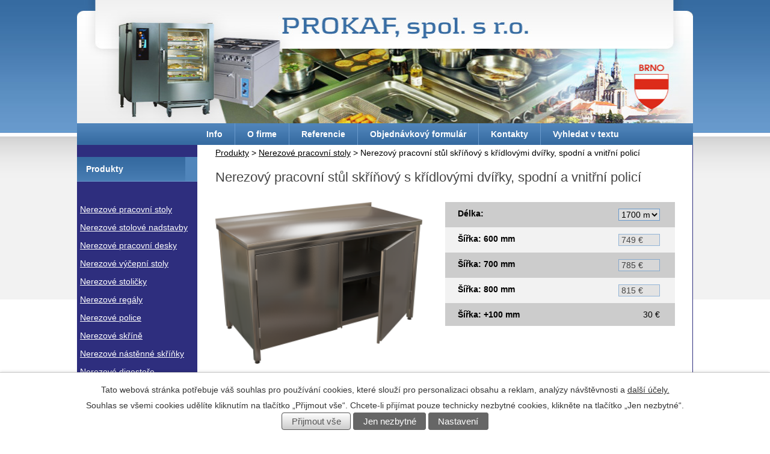

--- FILE ---
content_type: text/html; charset=utf-8
request_url: https://www.prokaf.sk/?action=itemDetail&id=1180126
body_size: 7219
content:
<!DOCTYPE html>
<html lang="cs" data-lang-system="cs">
	<head>



		<!--[if IE]><meta http-equiv="X-UA-Compatible" content="IE=EDGE"><![endif]-->
			<meta name="viewport" content="width=device-width, initial-scale=1, user-scalable=yes">
			<meta http-equiv="content-type" content="text/html; charset=utf-8" />
			<meta name="robots" content="index,follow" />
			<meta name="author" content="Antee s.r.o." />
			<meta name="description" content="Ceny jsou uvedeny bez DPH

				Vyrobeno v ČR z potravinářské nerezi AISI 304.
				Garance nejnižší ceny. Přímo od výrobce. Záruka 5 let.
				Rozměry stolů Vám upravíme, dle Vašeho přání, přímo na míru bez příplatku.
Nerezový pracovní stůl skříňový s křídlovými dvířky, spodní a vnitřní policí. Celonerezové provedení. Pracovní desku tvoří nerez plech podlepený dřevotřískou, která je chráněna zdravotně nezávadným nátěrem. Výšková stavitelnost o 30 mm. Provedení bez lemů, zadní nebo boční lemy výšky 40 mm. Tl. pracovní desky a polic 40 mm. Světlost dolní police s podélnými výztuhami 105 mm.
Standardní výška stolů 850 mm nebo 900 mm." />
			<meta name="keywords" content="nerezové pracovné stoly, nerez, gastro, nerezové vybavenie, nerezový pracovný stôl, nerezové umývacie stoly, nerezové dvojdrezy, nerezové skrine, nerezové regály, nerezové digestory, nerezové vozíky, nerezové skrinky, nerezová" />
			<meta name="viewport" content="width=device-width, initial-scale=1, user-scalable=yes" />
<title>Nerezový pracovní stůl skříňový s křídlovými dvířky, spodní a vnitřní policí | PROKAF, spol. s r.o.</title>

		<link rel="stylesheet" type="text/css" href="https://cdn.antee.cz/jqueryui/1.8.20/css/smoothness/jquery-ui-1.8.20.custom.css?v=2" integrity="sha384-969tZdZyQm28oZBJc3HnOkX55bRgehf7P93uV7yHLjvpg/EMn7cdRjNDiJ3kYzs4" crossorigin="anonymous" />
		<link rel="stylesheet" type="text/css" href="/style.php?nid=SlZFVw==&amp;ver=1768399196" />
		<link rel="stylesheet" type="text/css" href="/css/libs.css?ver=1768399900" />
		<link rel="stylesheet" type="text/css" href="https://cdn.antee.cz/genericons/genericons/genericons.css?v=2" integrity="sha384-DVVni0eBddR2RAn0f3ykZjyh97AUIRF+05QPwYfLtPTLQu3B+ocaZm/JigaX0VKc" crossorigin="anonymous" />

		<script src="/js/jquery/jquery-3.0.0.min.js" ></script>
		<script src="/js/jquery/jquery-migrate-3.1.0.min.js" ></script>
		<script src="/js/jquery/jquery-ui.min.js" ></script>
		<script src="/js/jquery/jquery.ui.touch-punch.min.js" ></script>
		<script src="/js/libs.min.js?ver=1768399900" ></script>
		<script src="/js/ipo.min.js?ver=1768399889" ></script>
			<script src="/js/locales/cs.js?ver=1768399196" ></script>


<script>
//přidání třídy action-button
ipo.api.live('.backlink', function(el) {
$(el).addClass("action-button");
});
</script>
<link rel="preload" href="/image.php?nid=8053&amp;oid=1478159" as="image">
<script>
//přidání třídy action-button
ipo.api.live('body#page6940665 .attr-switch-select', function(el) {
$("div.attributes-row:not(:first-child) .attr-switch-select").attr("disabled","true");
$("div.attributes-row:not(:first-child) .attr-switch-select").css("appearance","none");
});
</script>
<script>
ipo.api.live('.catalog', function(el) {
//wrapnutí kategorií
$(el).find("ul.categories").wrapAll("<div class='categories-container'>");
//wrapnutí odkazu kategorií
$(el).find("ul.categories .category > h2 > a").wrapInner("<span />");
//smazání cleaneru
$(el).find(".matrix li.cleaner").remove();
//přidání třídy action-button
$(el).find(".backlink").addClass("action-button");
//přidání odkazu pro produkty
$( el ).find(".matrix > li").each(function( index, es ) {
var link_product = $(es).find("> div > a").attr("href");
$(es).append("<a class='link__wrapper' href='"+link_product+"'><\/a>");
});
});
</script>
	</head>

	<body id="page6940665" class="subpage6940665"
			
			data-nid="8053"
			data-lid="CZ"
			data-oid="6940665"
			data-layout-pagewidth="764"
			
			data-slideshow-timer="3"
			 data-ipo-meta-category="21151" data-ipo-meta-parent-categories="" data-ipo-meta-subcategory="21151" data-ipo-meta-item-id="1180126" data-ipo-meta-item-code="14_010"
						
				
				data-layout="responsive" data-viewport_width_responsive="1024"
			>



							<div id="snippet-cookiesConfirmation-euCookiesSnp">			<div id="cookieChoiceInfo" class="cookie-choices-info template_1">
					<p>Tato webová stránka potřebuje váš souhlas pro používání cookies, které slouží pro personalizaci obsahu a reklam, analýzy návštěvnosti a 
						<a class="cookie-button more" href="https://navody.antee.cz/cookies" target="_blank">další účely.</a>
					</p>
					<p>
						Souhlas se všemi cookies udělíte kliknutím na tlačítko „Přijmout vše“. Chcete-li přijímat pouze technicky nezbytné cookies, klikněte na tlačítko „Jen nezbytné“.
					</p>
				<div class="buttons">
					<a class="cookie-button action-button ajax" id="cookieChoiceButton" rel=”nofollow” href="/?categoryId=21151&amp;id=1180126&amp;action=itemDetail&amp;do=cookiesConfirmation-acceptAll">Přijmout vše</a>
					<a class="cookie-button cookie-button--settings action-button ajax" rel=”nofollow” href="/?categoryId=21151&amp;id=1180126&amp;action=itemDetail&amp;do=cookiesConfirmation-onlyNecessary">Jen nezbytné</a>
					<a class="cookie-button cookie-button--settings action-button ajax" rel=”nofollow” href="/?categoryId=21151&amp;id=1180126&amp;action=itemDetail&amp;do=cookiesConfirmation-openSettings">Nastavení</a>
				</div>
			</div>
</div>				<div id="ipocontainer">

			<div class="menu-toggler">

				<span>Menu</span>
				<span class="genericon genericon-menu"></span>
			</div>

			<span id="back-to-top">

				<i class="fa fa-angle-up"></i>
			</span>

			<div id="ipoheader">

				<a href="/produkty-nove" class="header-logo">
	<img src="/image.php?nid=8053&amp;oid=1478159" width="910" height="205" alt="Prokaf spol. s r.o.">
</a>			</div>

			<div id="ipotopmenuwrapper">

				<div id="ipotopmenu">
<h4 class="hiddenMenu">Horní menu</h4>
<ul class="topmenulevel1"><li class="topmenuitem1 noborder" id="ipomenu1467376"><a href="/index.php?oid=1467376">Info</a></li><li class="topmenuitem1" id="ipomenu1476614"><a href="/o-firme">O firme</a></li><li class="topmenuitem1" id="ipomenu1476615"><a href="/referencie">Referencie</a></li><li class="topmenuitem1" id="ipomenu1476618"><a href="/objednavkovy-formular">Objednávkový formulár</a></li><li class="topmenuitem1" id="ipomenu1476616"><a href="/kontakty">Kontakty</a></li><li class="topmenuitem1" id="ipomenu2769827"><a href="/vyhledat-v-textu">Vyhledat v textu</a></li></ul>
					<div class="cleartop"></div>
				</div>
			</div>
			<div id="ipomain">
				
				<div id="ipomainframe">
					<div id="ipopage">
<div id="iponavigation">
	<h5 class="hiddenMenu">Drobečková navigace</h5>
	<p>
			<a href="/produkty-nove">Produkty</a> <span class="separator">&gt;</span>
			<a href="/produkty-nove/nerezove-pracovni-stoly">Nerezové pracovní stoly</a> <span class="separator">&gt;</span>
			<span class="currentPage">Nerezový pracovní stůl skříňový s křídlovými dvířky, spodní a vnitřní policí</span>
	</p>

</div>
						<div class="ipopagetext">
							<div class="catalog view-itemDetail content">
								
								<h1>Nerezový pracovní stůl skříňový s křídlovými dvířky, spodní a vnitřní policí</h1>

<div id="snippet--flash"></div>
								
																	
<div id="snippet--detail">	<div class="modal-box" data-modal-box-parent-class="catalog view-itemDetail" data-modal-box-width="760" data-modal-title="Detail položky">
		
<hr class="cleaner">






	<div data-item-id="1180126" class="catalog-item clearfix">

<div id="snippet-itemDetailControl-defaultImage">				<div class="default-image">
					<div class="thumbnail">
						<a class="image-detail" href="/image.php?nid=8053&amp;oid=9417071&amp;width=300" data-srcset="/image.php?nid=8053&amp;oid=9417071&amp;width=300 1600w, /image.php?nid=8053&amp;oid=9417071&amp;width=300 1200w, /image.php?nid=8053&amp;oid=9417071&amp;width=300 700w, /image.php?nid=8053&amp;oid=9417071&amp;width=300 300w" data-image-width="300" data-image-height="235" data-caption="Nerezový pracovní stůl skříňový s křídlovými dvířky, spodní a vnitřní policí">
<img alt="Nerezový pracovní stůl skříňový s křídlovými dvířky, spodní a vnitřní policí" width="300" height="235" src="/image.php?nid=8053&amp;oid=9417071&amp;width=300&amp;height=235">
</a>
					</div>
				</div>
</div>
		<div>

<form action="/?categoryId=21151&amp;id=1180126&amp;action=itemDetail&amp;do=itemDetailControl-form-submit&amp;categoryId=21151&amp;action=itemDetail&amp;id=1180126" method="post" id="frm-itemDetailControl-form" class="attributes">
				<div class="attributes-row clearfix attr-delka" >

					<div class="attributes-cell">
						<strong>Délka:</strong>
					</div>
					<div class="attributes-cell">
<select class="attr-switch-select" name="attr69431" id="frmform-attr69431"><option value="900 mm">900 mm</option><option value="1000 mm">1000 mm</option><option value="1100 mm">1100 mm</option><option value="1200 mm">1200 mm</option><option value="1300 mm">1300 mm</option><option value="1400 mm">1400 mm</option><option value="1500 mm">1500 mm</option><option value="1600 mm">1600 mm</option><option value="1700 mm" selected>1700 mm</option><option value="1800 mm">1800 mm</option><option value="1900 mm">1900 mm</option><option value="2000 mm">2000 mm</option></select> <input type="submit" class="attr-switch-submit hidden action-button" name="send69431" id="frmform-send69431" value="switchVariant"> 					</div>
				</div>
				<div class="attributes-row clearfix attr-sirka-600-mm" >

					<div class="attributes-cell">
						<strong>Šířka: 600 mm</strong>
					</div>
					<div class="attributes-cell">
<select class="attr-switch-select" name="attr69427" id="frmform-attr69427"><option value="528">528 €</option><option value="555">555 €</option><option value="581">581 €</option><option value="610">610 €</option><option value="636">636 €</option><option value="667">667 €</option><option value="691">691 €</option><option value="722">722 €</option><option value="749" selected>749 €</option><option value="778">778 €</option><option value="806">806 €</option><option value="835">835 €</option></select> <input type="submit" class="attr-switch-submit hidden action-button" name="send69427" id="frmform-send69427" value="switchVariant"> 					</div>
				</div>
				<div class="attributes-row clearfix attr-sirka-700-mm" >

					<div class="attributes-cell">
						<strong>Šířka: 700 mm</strong>
					</div>
					<div class="attributes-cell">
<select class="attr-switch-select" name="attr69428" id="frmform-attr69428"><option value="546">546 €</option><option value="574">574 €</option><option value="604">604 €</option><option value="634">634 €</option><option value="665">665 €</option><option value="694">694 €</option><option value="724">724 €</option><option value="755">755 €</option><option value="785" selected>785 €</option><option value="815">815 €</option><option value="846">846 €</option><option value="875">875 €</option></select> <input type="submit" class="attr-switch-submit hidden action-button" name="send69428" id="frmform-send69428" value="switchVariant"> 					</div>
				</div>
				<div class="attributes-row clearfix attr-sirka-800-mm" >

					<div class="attributes-cell">
						<strong>Šířka: 800 mm</strong>
					</div>
					<div class="attributes-cell">
<select class="attr-switch-select" name="attr69429" id="frmform-attr69429"><option value="576">576 €</option><option value="605">605 €</option><option value="634">634 €</option><option value="665">665 €</option><option value="694">694 €</option><option value="724">724 €</option><option value="755">755 €</option><option value="785">785 €</option><option value="815" selected>815 €</option><option value="846">846 €</option><option value="875">875 €</option><option value="906">906 €</option></select> <input type="submit" class="attr-switch-submit hidden action-button" name="send69429" id="frmform-send69429" value="switchVariant"> 					</div>
				</div>
				<div class="attributes-row clearfix attr-sirka-100-mm" >

					<div class="attributes-cell">
						<strong>Šířka: +100 mm</strong>
					</div>
					<div class="attributes-cell">
								<span>30 €</span>
					</div>
				</div>
</form>
		</div>
		<hr class="cleaner">

		
		<div class="paragraph description clearfix"><p><strong>Ceny jsou uvedeny bez DPH</strong></p>
<ul>
				<li><strong>Vyrobeno v ČR z potravinářské nerezi AISI 304.</strong></li>
				<li>Garance nejnižší ceny. Přímo od výrobce. Záruka 5 let.</li>
				<li>Rozměry stolů Vám upravíme, dle Vašeho přání, přímo na míru bez příplatku.</li>
</ul><p>Nerezový pracovní stůl skříňový s křídlovými dvířky, spodní a vnitřní policí. Celonerezové provedení. Pracovní desku tvoří nerez plech podlepený dřevotřískou, která je chráněna zdravotně nezávadným nátěrem. Výšková stavitelnost o 30 mm. Provedení bez lemů, zadní nebo boční lemy výšky 40 mm. Tl. pracovní desky a polic 40 mm. Světlost dolní police s podélnými výztuhami 105 mm.</p>
<p>Standardní výška stolů 850 mm nebo 900 mm.</p></div>
	</div>
<script >
	$(document).ready(function() {
		var itemSwitchable = true;

		/**
		 * Skovat spinner.
		 */
		ipo.api.hideSpinner();
		/**
		 * Skovat tlačítka měnící výběr.
		 */
		$('.attributes-cell > select').on('change', function() {
			if(this.value == "addNew") {
				$(this).siblings('a.ajax-modal')[0].click();
			} else if (itemSwitchable) {
				ipo.api.showSpinner("P\u0159ep\u00edn\u00e1n\u00ed varianty...");
					$(this).siblings('input[value="switchVariant"]')[0].click();
			}
		});

		$('.toolbar a.ajax-modal').on('click', function() {
			ipo.api.showSpinner("Na\u010d\u00edt\u00e1n\u00ed...");
		});

		/**
		 * Pokud formulář otevřeme do dialogového okna, tak mu (formuláři) nastavit
		 * třídu ajax, aby komunikace probíhala ajaxově a zůstalo to v tom modálu.
		 */
		if ($('.modal-dialog-content').length > 0) {
			$('form.basketAddForm').on('submit', function() {
				ipo.api.showSpinner("P\u0159id\u00e1v\u00e1n\u00ed do ko\u0161\u00edku...");
			});
			$('form.attributes').addClass('ajax');
		}

		/**
		 * Move default item image before add to basket form if screen width is below 600.
		 * Only if modules responsive and catalog_eshop are enabled.
		 */
	});

</script>
	</div>
</div>
	
<div id="snippet--images"><div class="images clearfix">

</div>
</div>

<div id="snippet--uploader"></div>

<a class='backlink' href='/produkty-nove/nerezove-pracovni-stoly'>Zpět na přehled</a>
															</div>
						</div>
					</div>


										<div id="ipoleftblock">
												<div id="ipomenu">
<h4 class="hiddenMenu">Menu</h4>
<ul id="iposubmenu1467375"><li id="ipomenu6940665"><a href="/produkty-nove" class="active">Produkty</a></li></ul>
							<div class="hrclear"></div>
														<div class="hrclear"></div>
						</div>
						
						<div id="ipoleftblockin">
							<div class="ipolefttext">
								<div class="column-message">
	<div class="paragraph">
					<p><a href="https://www.prokaf.sk/produkty-nove/nerezove-pracovni-stoly">Nerezové pracovní stoly</a></p>
<p><a href="https://www.prokaf.sk/produkty-nove/nerezove-stolove-nadstavby">Nerezové stolové nadstavby</a></p>
<p><a href="https://www.prokaf.sk/produkty-nove/nerezove-pracovni-desky">Nerezové pracovní desky</a></p>
<p><a href="https://www.prokaf.sk/produkty-nove/nerezove-vycepni-stoly">Nerezové výčepní stoly</a></p>
<p><a href="https://www.prokaf.sk/produkty-nove/nerezove-stolicky">Nerezové stoličky</a></p>
<p><a href="https://www.prokaf.sk/produkty-nove/nerezove-regaly">Nerezové regály</a></p>
<p><a href="https://www.prokaf.sk/produkty-nove/nerezove-police">Nerezové police</a></p>
<p><a href="https://www.prokaf.sk/produkty-nove/nerezove-skrine">Nerezové skříně</a></p>
<p><a href="https://www.prokaf.sk/produkty-nove/nerezove-nastenne-skrinky">Nerezové nástěnné skříňky</a></p>
<p><a href="https://www.prokaf.sk/produkty-nove/nerezove-digestore">Nerezové digestoře</a></p>
<p><a href="https://www.prokaf.sk/produkty-nove/nerezove-voziky">Nerezové vozíky</a></p>
<p><a href="https://www.prokaf.sk/produkty-nove/vyhrivana-technologie">Vyhřívaná technologie</a></p>
<p><a href="https://www.prokaf.sk/produkty-nove/nerezove-podstavce">Nerezové podstavce</a></p>
<p><a href="https://www.prokaf.sk/produkty-nove/nerezove-podlahove-vpusti">Nerezové podlahové vpusti</a></p>
<p><a href="https://www.prokaf.sk/produkty-nove/nerezove-pojezdove-drahy">Nerezové pojezdové dráhy</a></p>
<p><a href="https://www.prokaf.sk/produkty-nove/nerezove-vydejni-steny">Nerezové výdejní stěny</a></p>
<p style="text-align: left;"><a href="https://www.prokaf.sk/produkty-nove/akcni-nabidka-premium-na-vyrobu-nerezoveho-gastro-nabytku">Akční nabídka PREMIUM na výrobu nerezového gastro nábytku</a></p>
<p> </p>
<h4 class="newsheader">Nakupujte priamo u výrobca</h4>
<p>za najnižší ceny v SR a zárukou 5 roků.</p>
			</div>
</div>
<div class="elasticSearchForm elasticSearch-container" id="elasticSearch-form-2769827" >
	<h4 class="newsheader">Vyhledat v textu</h4>
	<div class="newsbody">
<form action="/?categoryId=21151&amp;id=1180126&amp;action=itemDetail&amp;do=leftColumn-elasticSearchForm-2769827-form-submit" method="post" id="frm-leftColumn-elasticSearchForm-2769827-form">
<label hidden="" for="frmform-q">Fulltextové vyhledávání</label><input type="text" placeholder="Vyhledat v textu" autocomplete="off" name="q" id="frmform-q" value=""> 			<input type="submit" value="Hledat" class="action-button">
			<div class="elasticSearch-autocomplete"></div>
</form>
	</div>
</div>

<script >

	app.index.requireElasticSearchAutocomplete('frmform-q', "\/vyhledat-v-textu?do=autocomplete");
</script>
<div class="column-message">
	<div class="paragraph">
					
			</div>
</div>
							</div>
						</div>
					</div>
					

					

					<div class="hrclear"></div>
					<div id="ipocopyright">
<div class="copyright">
	© 2026 PROKAF, spol. s r.o., <a href="mailto:info@prokaf.sk">Kontaktovat webmastera</a><br>ANTEE s.r.o. - <a href="https://www.antee.cz" rel="nofollow">Tvorba webových stránek</a>, Redakční systém IPO
</div>
					</div>
					<div id="ipostatistics">
<script >
	var _paq = _paq || [];
	_paq.push(['disableCookies']);
	_paq.push(['trackPageView']);
	_paq.push(['enableLinkTracking']);
	(function() {
		var u="https://matomo.antee.cz/";
		_paq.push(['setTrackerUrl', u+'piwik.php']);
		_paq.push(['setSiteId', 2305]);
		var d=document, g=d.createElement('script'), s=d.getElementsByTagName('script')[0];
		g.defer=true; g.async=true; g.src=u+'piwik.js'; s.parentNode.insertBefore(g,s);
	})();
</script>
<script >
	$(document).ready(function() {
		$('a[href^="mailto"]').on("click", function(){
			_paq.push(['setCustomVariable', 1, 'Click mailto','Email='+this.href.replace(/^mailto:/i,'') + ' /Page = ' +  location.href,'page']);
			_paq.push(['trackGoal', 4]);
			_paq.push(['trackPageView']);
		});

		$('a[href^="tel"]').on("click", function(){
			_paq.push(['setCustomVariable', 1, 'Click telefon','Telefon='+this.href.replace(/^tel:/i,'') + ' /Page = ' +  location.href,'page']);
			_paq.push(['trackPageView']);
		});
	});
</script>
					</div>

					<div id="ipofooter">
						<img src="/image.php?nid=8053&amp;oid=1478160&amp;width=910&amp;height=87" width="910" height="87" alt="unicaf_foot3.png">

					</div>
				</div>
			</div>
		</div>
	</body>
</html>
